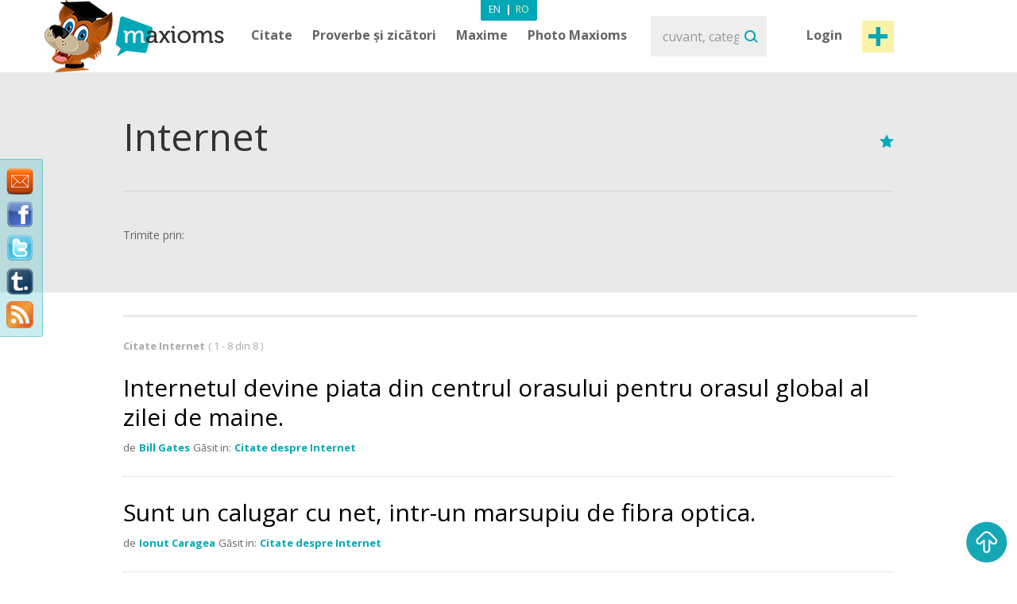

--- FILE ---
content_type: text/html; charset=utf-8
request_url: https://www.maxioms.ro/citate/internet
body_size: 7365
content:
<!DOCTYPE html>
<html xmlns="http://www.w3.org/1999/xhtml" xmlns:fb="http://ogp.me/ns/fb#">
<head>
<meta http-equiv="Content-Type" content="text/html; charset=utf-8" />
<title>Citate Internet :: Maxioms.ro</title>
<meta name="viewport" content="width=device-width, initial-scale=1, maximum-scale=1">
<meta name="HandheldFriendly" content="True">
<meta name="MobileOptimized" content="320">
<meta name="title" content="Citate Internet :: Maxioms.ro" />
<meta name="keywords" content="Citate despre Internet, Citate Internet, Internet Citate, Citate celebre Internet, Internet" />
<meta name="description" content="Website actualizat zilnic cu Citate despre Internet, Citate Internet, Internet Citate, Citate celebre Internet, Internet. Va puteti bucura de Maxiomul Zilei pe web, Facebook si Twitter." />
<meta name="subject" content="Citate Internet" />
<meta name="abstract" content="Citate Internet" />
<meta name="google-site-verification" content="7JagnSAzo_9rfsqz5e3rRziQTInXp0j10vJSYu41YTs" />
<link rel="canonical" href="https://www.maxioms.ro" />
<link rel='index' title='Maxioms.ro' href="https://www.maxioms.ro" />
<META HTTP-EQUIV="Content-Language" CONTENT="ro-RO">
<meta name="language" content="ro" />
<meta name="copyright" content="Copyright (c) www.maxioms.ro 2010-2026, Toate Drepturile Rezervate" />
<meta name="author" content="Maxioms" />
<meta name="owner" content="Maxioms" />
<meta name="robots" content="index,follow" />
<meta name="category" content="arta,literatura" />
<link rel="shortcut icon" type="image/ico" href="https://www.maxioms.ro/favicon.ico" />
<link href="https://fonts.googleapis.com/css?family=Open+Sans:400,300italic,300,400italic,600,600italic,700" rel="stylesheet" type="text/css">
<link rel="alternate" title="Maxioms.ro &raquo; Maxioms despre Internet RSS" href="https://www.maxioms.ro/burnedfeed?cat=internet" type="application/rss+xml" />
	<link rel="stylesheet" type="text/css" media="Screen" href="https://www.maxioms.ro/assets/bootstrap/css/bootstrap.css" />
	<link rel="stylesheet" type="text/css" media="Screen" href="https://www.maxioms.ro/assets/bootstrap/css/bootstrap-responsive.css" />
	<link rel="stylesheet" type="text/css" media="Screen" href="https://www.maxioms.ro/assets/css/main.css" />
	<link rel="stylesheet" type="text/css" media="Screen" href="https://www.maxioms.ro/assets/css/jquery.mmenu.css" />
	<link rel="stylesheet" type="text/css" media="Screen" href="https://www.maxioms.ro/assets/css/jquery.mmenu.effects.css" />
	 
<!--[if IE 7]>
<link rel="stylesheet" type="text/css" href="http://www.maxioms.ro/assets/css/ie7.css" />
<![endif]-->
<link rel="stylesheet" href="https://www.maxioms.ro/assets/css/validationEngine.jquery.css" type="text/css" media="screen" title="no title" charset="utf-8" />
<link rel="stylesheet" type="text/css" href="https://www.maxioms.ro/assets/js/fancybox/jquery.fancybox-1.3.1.css" media="screen" />

<script type="text/javascript" src="https://code.jquery.com/jquery-1.10.2.min.js"></script>
<script src="https://code.jquery.com/jquery-migrate-1.2.1.js"></script>
<script type="text/javascript" language="javascript">var SITE_URL = "http://www.maxioms.ro";$.isLoggedIn = 0; $.reload = 0;</script>
<script src="https://www.maxioms.ro/assets/js/preloader.js" type="text/javascript"></script>
<script src="https://www.maxioms.ro/assets/js/functions.js" type="text/javascript"></script>
<script src="https://www.maxioms.ro/assets/js/jquery.validationEngine-ro.js" type="text/javascript"></script>
<script src="https://www.maxioms.ro/assets/js/jquery.validationEngine.js" type="text/javascript"></script>
<script src="https://www.maxioms.ro/assets/js/jquery.dropkick-1.0.0.js" type="text/javascript"></script>
<script src="https://www.maxioms.ro/assets/js/jquery.ezmark.min.js" type="text/javascript"></script>
<script src="https://www.maxioms.ro/assets/js/slimScroll.js" type="text/javascript"></script>
<script src="https://www.maxioms.ro/assets/js/custom.js" type="text/javascript"></script>
<script src="https://www.maxioms.ro/assets/bootstrap/js/bootstrap.js" type="text/javascript"></script>
<script src="https://www.maxioms.ro/assets/js/jquery.carouFredSel-6.2.1.js" type="text/javascript"></script>
<script src="https://www.maxioms.ro/assets/js/jquery.touchSwipe.min.js" type="text/javascript"></script>
<script type="text/javascript" src="https://www.maxioms.ro/assets/js/fancybox/jquery.fancybox-1.3.1.pack.js"></script>
<script type="text/javascript" src="https://www.maxioms.ro/assets/js/jquery.cookie.js"></script>
<script src="https://www.maxioms.ro/assets/js/jquery.mmenu.js" type="text/javascript"></script>
<!--[if lte IE 6]>
<SCRIPT LANGUAGE="Javascript" type="text/javascript">
alert("We only support more than IE6!");
</SCRIPT>
<![endif]-->

	<script type="text/javascript">
		tmx.url = "http://www.maxioms.ro";
		tmx.ajax_url = "http://www.maxioms.ro/ajax/call.php";
		$.defaultOpen = 0;
		$.defaultExpand = 0;
		$.defaultExpandMaxioms = 0;
		var openL = "Deschide";
		var closeL = "Inchide";
	</script>
	<script src="https://www.maxioms.ro/assets/js/main.js" type="text/javascript"></script>
<script src="https://www.maxioms.ro/assets/js/jquery.jeditable.mini.js" type="text/javascript"></script>
<script type="text/javascript">

  var _gaq = _gaq || [];
  _gaq.push(['_setAccount', 'UA-9296406-9']);
  _gaq.push(['_trackPageview']);

  (function() {
    var ga = document.createElement('script'); ga.type = 'text/javascript'; ga.async = true;
    ga.src = ('https:' == document.location.protocol ? 'https://ssl' : 'http://www') + '.google-analytics.com/ga.js';
    var s = document.getElementsByTagName('script')[0]; s.parentNode.insertBefore(ga, s);
  })();

</script>
<script type="text/javascript" src="https://w.sharethis.com/button/buttons.js"></script><script type="text/javascript">
	stLight.options({
		publisher:'b9a521d5-2fe6-48d1-9416-4064d367dc19',
		headerTitle:'Share on maxioms.ro'
		});
</script>
<meta name="revisit-after" content="14 days" />
<meta property="og:title" content="Citate Internet :: Maxioms.ro" />
<meta property="og:description" content="Citate Internet - Website actualizat zilnic cu Citate, Citate Celebre, Zicatori, Proverbe, Maxime, Axiome, Maxioms. Va puteti bucura de Maxiomul Zilei pe web, Facebook si Twitter." />
<meta property="og:site_name" content="Maxioms.ro" />
<meta property="og:type" content="article"/>
<meta property="og:url" content="http://www.maxioms.ro" />
<meta property="og:image" content="http://www.maxioms.ro/assets/images/maxioms.png" />
<meta property="og:type" content="article" />
<meta property="fb:app_id" content="193179307367619"/>
</head>
<body>
<a id="facebooklike" href="#fb-page"></a>
<div style="display: none;">
  <div id="fb-page" style="height:214px; width:340px;">
    <div class="webpet"> <img src="https://www.maxioms.ro/assets/images/pet/like.png" alt="Maxioms Pet" /> </div>
        <div class="fb-page" data-href="https://www.facebook.com/Maxioms.ro/" data-small-header="false" data-adapt-container-width="true" data-hide-cover="false" data-show-facepile="true">
      <div class="fb-xfbml-parse-ignore">
        <blockquote cite="https://www.facebook.com/Maxioms.ro/"><a href="https://www.facebook.com/Maxioms.ro/">Maxioms Romania</a></blockquote>
      </div>
    </div>
      </div>
</div>
<div id="dialog" class="fav_message">
  <p></p>
</div>
<div class="wrapper">
    <div class="page_overlay">
        <div class="searchBox" style="display:block">
          <form name="search_form" id="search_form" action="https://www.maxioms.ro/search" method="get">
            <input class="search" type="text" name="q" value="" placeholder="cuvant, categorie, autor, articol" />
            <input type="submit" value="Search" id="searchsubmit" class="submit">
          </form>
          <span class="closeSh">x</span>
        </div>
    </div>
<span id="closeSearch">X</span>
<header class="desktop-header">
	<div class="inner">
      <a id="webpet" href="#buble" title="Maxime + Axiome = Maxioms">Maxime + Axiome = Maxioms</a>
      <div class="logoHolder">  <a href="https://www.maxioms.ro" rel="external" title="Citate, Citate Celebre, Zicatori, Proverbe, Maxime, Axiome, Maxioms"><img src="https://www.maxioms.ro/assets/images/logo.png" alt="Citate, Citate Celebre, Zicatori, Proverbe, Maxime, Axiome, Maxioms" /></a>
      	      </div>
      <div class="topHolder">
        <div class="mainMenu">
          <ul class="menu-list menu-ro">
            <li class="parent-list"><a href="https://www.maxioms.ro/citate/categorii/" title="Citate">Citate</a> <span class="tooltip"></span>
              <ul>
                <li><a href="https://www.maxioms.ro/citate/autori/" title="Citate pe autori">Citate pe autori</a></li>
                <li class="last"><a href="https://www.maxioms.ro/citate/categorii/" title="Citate pe categorii">Citate pe categorii</a></li>
              </ul>
            </li>
            <li class="parent-list"><a href="https://www.maxioms.ro/proverbe-si-zicatori/categorii/" title="Proverbe si zicatori">Proverbe și zicători</a>
                          </li>
                        <li class="parent-list"> <a href="https://www.maxioms.ro/maxime/categorii/" title="Maxime">Maxime</a> <span class="tooltip"></span>
              <ul>
                <li><a href="https://www.maxioms.ro/maxime/autori/" title="Maxime pe autori">Maxime pe autori</a></li>
                <li class="last"><a href="https://www.maxioms.ro/maxime/categorii/" title="Maxime pe categorii">Maxime pe categorii</a></li>
              </ul>
            </li>
                        <li><a href="https://www.maxioms.ro/photo-maxioms/" title="Photo Maxioms">Photo Maxioms</a></li>
          </ul>
          <div class="clear"></div>
        </div>
        <div class="searchBox">
          <form name="search_form" id="search_form" action="https://www.maxioms.ro/search" method="get">
            <input class="search" type="text" name="q" value="" placeholder="cuvant, categorie, autor, articol" />
            <input type="submit" value="Search" id="searchsubmit" class="submit">
          </form>
        </div>
        <div class="hreaderRightBox"> <a href="javascript:void(0);" class="sign-in logIn" title="Intră în cont">Login</a> <a rel="external" href="https://www.maxioms.ro/submit-maxiom" class="btn_1 submit-quote" title="Propune Maxiom">Post maxiom</a>
          <div class="clear"></div>
          <div id="account-box"> <span class="tooltip">&nbsp;</span>
            <ul>
              <li><a href="https://www.maxioms.ro/my-account" title="Contul meu">Contul meu</a></li>
              <li><a href="https://www.maxioms.ro/favorites" title="Favorite">Favorite</a></li>
              <li><a href="https://www.maxioms.ro/logout" title="Iesi din cont">Iesi din cont</a></li>
            </ul>
          </div>
          <div id="sign-in-over"> <span class="tooltip">&nbsp;</span>
            <form name="sign-in-form" id="top_login_form" action="" method="post">
              <input type="hidden" name="action" value="login" />
              <input type="hidden" name="redirectURL" value="" />
              <input type="hidden" name="href" value="" />
              <input type="hidden" name="loginHashToken" id="loginHashToken_top" value="7q9tm4eh5gxgp" />
              <input type="hidden" name="password" id="password_top" value="" />
              <div class="div_input_sign">
                <input type="text" name="username" id="username_top" title="email" value="" placeholder="Adresa de Email" size="25" class="validate[required] text-input" tabindex="1" />
              </div>
              <div class="div_input_sign">
                <input name="passwd" type="password" id="passwd_top" placeholder="Parola" title="Te rugam sa introduci noua parola."    class="validate[required,length[4,20]]" tabindex="2" />
              </div>
              <input type="submit" class="submit-sign-in" value="Intră" tabindex="3" />
              <a href="https://www.maxioms.ro/register" class="signup" onclick="$('#sign-in-over').hide();" title="Înregistrare">Înregistrare</a>
            </form>
            <p class="pass"><a href="https://www.maxioms.ro/forgot-password" rel="nofollow" title="Ai uitat parola?">Ai uitat parola?</a><br />
            </p>
          </div>
        </div>
        <div class="clear"></div>
        <div class="languages-menu">
                    <ul>
            <li><a href="http://www.maxioms.com/" class="en" title="Engleză">En</a></li>
            <li> | </li>
            <li><a href="https://www.maxioms.ro/" class="active ro" title="Română">Ro</a></li>
          </ul>
                  </div>
      </div>
      <div class="clear"></div>
  </div>
</header>
<div class="mobile-header">
  <div class="TopBar">
    <a href="#menu" class="menuBtn"><img src="https://www.maxioms.ro/assets/images/m.menu.png"></a>
    <div class="mLogo"><a href="https://www.maxioms.ro" rel="external" title="Citate, Citate Celebre, Zicatori, Proverbe, Maxime, Axiome, Maxioms">Maxioms</a></div>
    <div class="postM"><span class="showSearch"></span><a rel="external" href="https://www.maxioms.ro/submit-maxiom" title="Propune Maxiom"><img src="https://www.maxioms.ro/assets/images/m.post.png"></a></div>
    <div class="clear"></div>
  </div>
  <nav id="menu" class="navbar">
    
      <ul class="navigation menu-ro">
      		<li class="first"><span style="line-height: 28px">Menu <em><a href="http://www.maxioms.com/" class=" en" title="Engleză">En</a>|<a href="https://www.maxioms.ro/" class="active ro" title="Română">Ro</a></em></span></li>
            <li class="parent-list"><a href="https://www.maxioms.ro/citate/categorii/" title="Citate">Citate</a> <span class="tooltip"></span>
              <ul>
                <li><a href="https://www.maxioms.ro/citate/autori/" title="Citate pe autori">Citate pe autori</a></li>
                <li class="last"><a href="https://www.maxioms.ro/citate/categorii/" title="Citate pe categorii">Citate pe categorii</a></li>
              </ul>
            </li>
            <li class="parent-list"><a href="https://www.maxioms.ro/proverbe-si-zicatori/categorii/" title="Proverbe si zicatori">Proverbe și zicători</a>
                          </li>
                        <li class="parent-list"> <a href="https://www.maxioms.ro/maxime/categorii/" title="Maxime">Maxime</a> <span class="tooltip"></span>
              <ul>
                <li><a href="https://www.maxioms.ro/maxime/autori/" title="Maxime pe autori">Maxime pe autori</a></li>
                <li class="last"><a href="https://www.maxioms.ro/maxime/categorii/" title="Maxime pe categorii">Maxime pe categorii</a></li>
              </ul>
            </li>
                        <li><a href="https://www.maxioms.ro/photo-maxioms/" title="Photo Maxioms">Photo Maxioms</a></li>
            <li><a href="https://www.maxioms.ro/articole/" title="Articole">Articole</a></li>
            <li class="last"><a href="https://www.maxioms.ro/contact" title="Contact">Contact</a></li>
            <li class="lastItemB"><a href="https://www.maxioms.ro/submit-maxiom" title="Propune Maxiom">Post maxiom</a></li>
            <li class="lastItem"><a href="https://www.maxioms.ro/login" title="Intră">Intră în cont</a></li>
          </ul>  
  </nav>
</div>
	<section class="topSection categorySection graySlide">
		<div class="content">
			<div class="mainPageBox">
				<div class="quote-options page-quote-options"> <a href="#" rel="nofollow" class="fav"></a>
					<div class="clear"></div>
				</div>
				<h1>Internet</h1>
				<div class="clear"></div>
			</div>
			<div class="socialBox"> <span class="shareText">Trimite prin:</span>
      <ul>
        <li><span class="st_twitter" st_url="http://www.maxioms.ro/maxiom//" st_title="@max1oms - "></span></li>
        <li><span class="st_facebook" st_url="http://www.maxioms.ro/maxiom//" st_title=""></span></li>
        <li><span class="st_linkedin" st_url="http://www.maxioms.ro/maxiom//"></span></li>
        <li><span class="st_pinterest" st_url="http://www.maxioms.ro/maxiom//" st_title=""></span></li>
        <li><span class="st_email"  st_url="http://www.maxioms.ro/maxiom//" st_title=""></span></li>
      </ul>
      <div class="clear"></div>
    </div>
		</div>
		<div class="clear"></div>
	</section>
	<section class="quotesSide categQuote">
		<div class="content">
			<p class="photo_list"><span class="blokText"> Citate Internet </span><span class="blokText noBold">(
				1				- 8 din				8				) </span></p>
			<div class="clear"></div>
						<a name="page1"></a>
			
<div class="quoteBox">
	<div class="byQuote top ">
		<div class="quote-options page-quote-options">
			<a href="https://www.maxioms.ro/maxiom/7342/internetul-devine-piata-din-centrul-orasului-pentru-orasul-global-al" title="Link permanent catre acest Maxiom" class="ed"></a>
			<a href="#" rel="nofollow" class="fav ac" title="Adaugă la Favorite" data-action="atf" data-id="7342"></a>
						<a href="#" title="Șterge" class="del report rep " rel="nofollow" data-id="7342"></a>
			&nbsp;&nbsp;( <a href="https://www.maxioms.ro/maxiom/7342/internetul-devine-piata-din-centrul-orasului-pentru-orasul-global-al#comments" class="comments" rel="external" title="comentarii"><fb:comments-count href="http://www.maxioms.ro/maxiom/7342/internetul-devine-piata-din-centrul-orasului-pentru-orasul-global-al"></fb:comments-count> comentarii</a> )
			<div class="clear"></div>
		</div>
		<div class="ratings hiddenDetails">
			<a href="#" rel="nofollow" title="MAX it UP" class="rate up ac" data-type="up" data-action="rate" data-id="7342">
				<span class="rate-up">&nbsp;</span>
			</a>
			<span class="rate-up-count"> 61 </span>
			<span class="splitter">&nbsp;/&nbsp;</span>
			<span class="rate-down-count"> 85 </span>
			<a href="#" rel="nofollow" title="MAX it DOWN" class="rate dwn ac" data-type="down" data-action="rate" data-id="7342">
				<span class="rate-down">&nbsp;</span>
			</a>
			<div class="clear"></div>
		</div>
		<div class="clear"></div>
	</div>
			<p class="short"> Internetul devine piata din centrul orasului pentru orasul global al zilei de maine.  </p>
	<p class="long"> Internetul devine piata din centrul orasului pentru orasul global al zilei de maine. </p>
		<div class="byQuote ">
		<span class="blokText">de</span>
		<a href="https://www.maxioms.ro/autor/bill-gates" class="btnEffect" title="Biografie Bill Gates"> Bill Gates </a>
		<span class="blokText">Găsit in:</span> <a href="https://www.maxioms.ro/citate/internet/" class="btnEffect" title="Citate despre Internet">Citate despre Internet</a><span class="blokText noDisplay">,</span>		
		<div class="clear"></div>
		<div class="socialBox hiddenDetails"> <span class="shareText">Trimite prin:</span>
		  <ul>
			<li><span class="st_twitter" st_url="http://www.maxioms.ro/maxiom/7342/internetul-devine-piata-din-centrul-orasului-pentru-orasul-global-al" st_title="@max1oms - Internetul devine piata din centrul orasului pentru orasul global al zilei de maine."></span></li>
			<li><span class="st_facebook" st_url="http://www.maxioms.ro/maxiom/7342/internetul-devine-piata-din-centrul-orasului-pentru-orasul-global-al" st_title="Internetul devine piata din centrul orasului pentru orasul global al zilei de maine."></span></li>
			<li><span class="st_linkedin" st_url="http://www.maxioms.ro/maxiom/7342/internetul-devine-piata-din-centrul-orasului-pentru-orasul-global-al"></span></li>
			<li><span class="st_pinterest" st_url="http://www.maxioms.ro/maxiom/7342/internetul-devine-piata-din-centrul-orasului-pentru-orasul-global-al" st_title="Internetul devine piata din centrul orasului pentru orasul global al zilei de maine."></span></li>
			<li><span class="st_email"  st_url="http://www.maxioms.ro/maxiom/7342/internetul-devine-piata-din-centrul-orasului-pentru-orasul-global-al" st_title="Internetul devine piata din centrul orasului pentru orasul global al zilei de maine."></span></li>
		  </ul>
		</div>
        <div class="hiddenDetails like-box" style="float:right">
		<iframe src="https://www.facebook.com/plugins/like.php?href=http://www.maxioms.ro/maxiom/7342/internetul-devine-piata-din-centrul-orasului-pentru-orasul-global-al&amp;layout=button_count&amp;show_faces=false&amp;width=100&amp;action=like&amp;font=trebuchet+ms&amp;colorscheme=dark&amp;height=21" scrolling="no" frameborder="0" style="border:none; overflow:hidden; width:105px; height:21px;"></iframe>
		</div>
		<div class="clear"></div>
	</div>
</div>

<div class="quoteBox">
	<div class="byQuote top ">
		<div class="quote-options page-quote-options">
			<a href="https://www.maxioms.ro/maxiom/7343/sunt-un-calugar-cu-net-intr-un-marsupiu-de-fibra-optica" title="Link permanent catre acest Maxiom" class="ed"></a>
			<a href="#" rel="nofollow" class="fav ac" title="Adaugă la Favorite" data-action="atf" data-id="7343"></a>
						<a href="#" title="Șterge" class="del report rep " rel="nofollow" data-id="7343"></a>
			&nbsp;&nbsp;( <a href="https://www.maxioms.ro/maxiom/7343/sunt-un-calugar-cu-net-intr-un-marsupiu-de-fibra-optica#comments" class="comments" rel="external" title="comentarii"><fb:comments-count href="http://www.maxioms.ro/maxiom/7343/sunt-un-calugar-cu-net-intr-un-marsupiu-de-fibra-optica"></fb:comments-count> comentarii</a> )
			<div class="clear"></div>
		</div>
		<div class="ratings hiddenDetails">
			<a href="#" rel="nofollow" title="MAX it UP" class="rate up ac" data-type="up" data-action="rate" data-id="7343">
				<span class="rate-up">&nbsp;</span>
			</a>
			<span class="rate-up-count"> 59 </span>
			<span class="splitter">&nbsp;/&nbsp;</span>
			<span class="rate-down-count"> 83 </span>
			<a href="#" rel="nofollow" title="MAX it DOWN" class="rate dwn ac" data-type="down" data-action="rate" data-id="7343">
				<span class="rate-down">&nbsp;</span>
			</a>
			<div class="clear"></div>
		</div>
		<div class="clear"></div>
	</div>
			<p class="short"> Sunt un calugar cu net, intr-un marsupiu de fibra optica.  </p>
	<p class="long"> Sunt un calugar cu net, intr-un marsupiu de fibra optica. </p>
		<div class="byQuote ">
		<span class="blokText">de</span>
		<a href="https://www.maxioms.ro/autor/ionut-caragea" class="btnEffect" title="Biografie Ionut Caragea"> Ionut Caragea </a>
		<span class="blokText">Găsit in:</span> <a href="https://www.maxioms.ro/citate/internet/" class="btnEffect" title="Citate despre Internet">Citate despre Internet</a><span class="blokText noDisplay">,</span>		
		<div class="clear"></div>
		<div class="socialBox hiddenDetails"> <span class="shareText">Trimite prin:</span>
		  <ul>
			<li><span class="st_twitter" st_url="http://www.maxioms.ro/maxiom/7343/sunt-un-calugar-cu-net-intr-un-marsupiu-de-fibra-optica" st_title="@max1oms - Sunt un calugar cu net, intr-un marsupiu de fibra optica."></span></li>
			<li><span class="st_facebook" st_url="http://www.maxioms.ro/maxiom/7343/sunt-un-calugar-cu-net-intr-un-marsupiu-de-fibra-optica" st_title="Sunt un calugar cu net, intr-un marsupiu de fibra optica."></span></li>
			<li><span class="st_linkedin" st_url="http://www.maxioms.ro/maxiom/7343/sunt-un-calugar-cu-net-intr-un-marsupiu-de-fibra-optica"></span></li>
			<li><span class="st_pinterest" st_url="http://www.maxioms.ro/maxiom/7343/sunt-un-calugar-cu-net-intr-un-marsupiu-de-fibra-optica" st_title="Sunt un calugar cu net, intr-un marsupiu de fibra optica."></span></li>
			<li><span class="st_email"  st_url="http://www.maxioms.ro/maxiom/7343/sunt-un-calugar-cu-net-intr-un-marsupiu-de-fibra-optica" st_title="Sunt un calugar cu net, intr-un marsupiu de fibra optica."></span></li>
		  </ul>
		</div>
        <div class="hiddenDetails like-box" style="float:right">
		<iframe src="https://www.facebook.com/plugins/like.php?href=http://www.maxioms.ro/maxiom/7343/sunt-un-calugar-cu-net-intr-un-marsupiu-de-fibra-optica&amp;layout=button_count&amp;show_faces=false&amp;width=100&amp;action=like&amp;font=trebuchet+ms&amp;colorscheme=dark&amp;height=21" scrolling="no" frameborder="0" style="border:none; overflow:hidden; width:105px; height:21px;"></iframe>
		</div>
		<div class="clear"></div>
	</div>
</div>

<div class="quoteBox">
	<div class="byQuote top ">
		<div class="quote-options page-quote-options">
			<a href="https://www.maxioms.ro/maxiom/7344/doamne-am-primit-mesaj-de-la-tine-in-timp-ce-ma-spovedeam-pe-hartie" title="Link permanent catre acest Maxiom" class="ed"></a>
			<a href="#" rel="nofollow" class="fav ac" title="Adaugă la Favorite" data-action="atf" data-id="7344"></a>
						<a href="#" title="Șterge" class="del report rep " rel="nofollow" data-id="7344"></a>
			&nbsp;&nbsp;( <a href="https://www.maxioms.ro/maxiom/7344/doamne-am-primit-mesaj-de-la-tine-in-timp-ce-ma-spovedeam-pe-hartie#comments" class="comments" rel="external" title="comentarii"><fb:comments-count href="http://www.maxioms.ro/maxiom/7344/doamne-am-primit-mesaj-de-la-tine-in-timp-ce-ma-spovedeam-pe-hartie"></fb:comments-count> comentarii</a> )
			<div class="clear"></div>
		</div>
		<div class="ratings hiddenDetails">
			<a href="#" rel="nofollow" title="MAX it UP" class="rate up ac" data-type="up" data-action="rate" data-id="7344">
				<span class="rate-up">&nbsp;</span>
			</a>
			<span class="rate-up-count"> 63 </span>
			<span class="splitter">&nbsp;/&nbsp;</span>
			<span class="rate-down-count"> 83 </span>
			<a href="#" rel="nofollow" title="MAX it DOWN" class="rate dwn ac" data-type="down" data-action="rate" data-id="7344">
				<span class="rate-down">&nbsp;</span>
			</a>
			<div class="clear"></div>
		</div>
		<div class="clear"></div>
	</div>
			<p class="short"> Doamne, am primit mesaj de la tine in timp ce ma spovedeam pe hartie. S-a infiripat un link intre cer <span class="moreText">citește mai mult</span> </p>
	<p class="long"> Doamne, am primit mesaj de la tine in timp ce ma spovedeam pe hartie. S-a infiripat un link intre cer si pamant prin care ma hraneam, prin care te downloadam poezie. </p>
		<div class="byQuote ">
		<span class="blokText">de</span>
		<a href="https://www.maxioms.ro/autor/ionut-caragea" class="btnEffect" title="Biografie Ionut Caragea"> Ionut Caragea </a>
		<span class="blokText">Găsit in:</span> <a href="https://www.maxioms.ro/citate/internet/" class="btnEffect" title="Citate despre Internet">Citate despre Internet</a><span class="blokText noDisplay">,</span>		
		<div class="clear"></div>
		<div class="socialBox hiddenDetails"> <span class="shareText">Trimite prin:</span>
		  <ul>
			<li><span class="st_twitter" st_url="http://www.maxioms.ro/maxiom/7344/doamne-am-primit-mesaj-de-la-tine-in-timp-ce-ma-spovedeam-pe-hartie" st_title="@max1oms - Doamne, am primit mesaj de la tine in timp ce ma spovedeam pe hartie. S-a infiripat un link intre cer si pamant prin care ma hraneam, prin care te downloadam poezie."></span></li>
			<li><span class="st_facebook" st_url="http://www.maxioms.ro/maxiom/7344/doamne-am-primit-mesaj-de-la-tine-in-timp-ce-ma-spovedeam-pe-hartie" st_title="Doamne, am primit mesaj de la tine in timp ce ma spovedeam pe hartie. S-a infiripat un link intre cer si pamant prin care ma hraneam, prin care te downloadam poezie."></span></li>
			<li><span class="st_linkedin" st_url="http://www.maxioms.ro/maxiom/7344/doamne-am-primit-mesaj-de-la-tine-in-timp-ce-ma-spovedeam-pe-hartie"></span></li>
			<li><span class="st_pinterest" st_url="http://www.maxioms.ro/maxiom/7344/doamne-am-primit-mesaj-de-la-tine-in-timp-ce-ma-spovedeam-pe-hartie" st_title="Doamne, am primit mesaj de la tine in timp ce ma spovedeam pe hartie. S-a infiripat un link intre cer si pamant prin care ma hraneam, prin care te downloadam poezie."></span></li>
			<li><span class="st_email"  st_url="http://www.maxioms.ro/maxiom/7344/doamne-am-primit-mesaj-de-la-tine-in-timp-ce-ma-spovedeam-pe-hartie" st_title="Doamne, am primit mesaj de la tine in timp ce ma spovedeam pe hartie. S-a infiripat un link intre cer si pamant prin care ma hraneam, prin care te downloadam poezie."></span></li>
		  </ul>
		</div>
        <div class="hiddenDetails like-box" style="float:right">
		<iframe src="https://www.facebook.com/plugins/like.php?href=http://www.maxioms.ro/maxiom/7344/doamne-am-primit-mesaj-de-la-tine-in-timp-ce-ma-spovedeam-pe-hartie&amp;layout=button_count&amp;show_faces=false&amp;width=100&amp;action=like&amp;font=trebuchet+ms&amp;colorscheme=dark&amp;height=21" scrolling="no" frameborder="0" style="border:none; overflow:hidden; width:105px; height:21px;"></iframe>
		</div>
		<div class="clear"></div>
	</div>
</div>

<div class="quoteBox">
	<div class="byQuote top ">
		<div class="quote-options page-quote-options">
			<a href="https://www.maxioms.ro/maxiom/7345/m-am-nascut-pe-google-si-am-invatat-sa-merg-cu-privirea-prin-casele" title="Link permanent catre acest Maxiom" class="ed"></a>
			<a href="#" rel="nofollow" class="fav ac" title="Adaugă la Favorite" data-action="atf" data-id="7345"></a>
						<a href="#" title="Șterge" class="del report rep " rel="nofollow" data-id="7345"></a>
			&nbsp;&nbsp;( <a href="https://www.maxioms.ro/maxiom/7345/m-am-nascut-pe-google-si-am-invatat-sa-merg-cu-privirea-prin-casele#comments" class="comments" rel="external" title="comentarii"><fb:comments-count href="http://www.maxioms.ro/maxiom/7345/m-am-nascut-pe-google-si-am-invatat-sa-merg-cu-privirea-prin-casele"></fb:comments-count> comentarii</a> )
			<div class="clear"></div>
		</div>
		<div class="ratings hiddenDetails">
			<a href="#" rel="nofollow" title="MAX it UP" class="rate up ac" data-type="up" data-action="rate" data-id="7345">
				<span class="rate-up">&nbsp;</span>
			</a>
			<span class="rate-up-count"> 59 </span>
			<span class="splitter">&nbsp;/&nbsp;</span>
			<span class="rate-down-count"> 80 </span>
			<a href="#" rel="nofollow" title="MAX it DOWN" class="rate dwn ac" data-type="down" data-action="rate" data-id="7345">
				<span class="rate-down">&nbsp;</span>
			</a>
			<div class="clear"></div>
		</div>
		<div class="clear"></div>
	</div>
			<p class="short"> M-am nascut pe Google si am invatat sa merg cu privirea prin casele oamenilor.  </p>
	<p class="long"> M-am nascut pe Google si am invatat sa merg cu privirea prin casele oamenilor. </p>
		<div class="byQuote ">
		<span class="blokText">de</span>
		<a href="https://www.maxioms.ro/autor/ionut-caragea" class="btnEffect" title="Biografie Ionut Caragea"> Ionut Caragea </a>
		<span class="blokText">Găsit in:</span> <a href="https://www.maxioms.ro/citate/internet/" class="btnEffect" title="Citate despre Internet">Citate despre Internet</a><span class="blokText noDisplay">,</span>		
		<div class="clear"></div>
		<div class="socialBox hiddenDetails"> <span class="shareText">Trimite prin:</span>
		  <ul>
			<li><span class="st_twitter" st_url="http://www.maxioms.ro/maxiom/7345/m-am-nascut-pe-google-si-am-invatat-sa-merg-cu-privirea-prin-casele" st_title="@max1oms - M-am nascut pe Google si am invatat sa merg cu privirea prin casele oamenilor."></span></li>
			<li><span class="st_facebook" st_url="http://www.maxioms.ro/maxiom/7345/m-am-nascut-pe-google-si-am-invatat-sa-merg-cu-privirea-prin-casele" st_title="M-am nascut pe Google si am invatat sa merg cu privirea prin casele oamenilor."></span></li>
			<li><span class="st_linkedin" st_url="http://www.maxioms.ro/maxiom/7345/m-am-nascut-pe-google-si-am-invatat-sa-merg-cu-privirea-prin-casele"></span></li>
			<li><span class="st_pinterest" st_url="http://www.maxioms.ro/maxiom/7345/m-am-nascut-pe-google-si-am-invatat-sa-merg-cu-privirea-prin-casele" st_title="M-am nascut pe Google si am invatat sa merg cu privirea prin casele oamenilor."></span></li>
			<li><span class="st_email"  st_url="http://www.maxioms.ro/maxiom/7345/m-am-nascut-pe-google-si-am-invatat-sa-merg-cu-privirea-prin-casele" st_title="M-am nascut pe Google si am invatat sa merg cu privirea prin casele oamenilor."></span></li>
		  </ul>
		</div>
        <div class="hiddenDetails like-box" style="float:right">
		<iframe src="https://www.facebook.com/plugins/like.php?href=http://www.maxioms.ro/maxiom/7345/m-am-nascut-pe-google-si-am-invatat-sa-merg-cu-privirea-prin-casele&amp;layout=button_count&amp;show_faces=false&amp;width=100&amp;action=like&amp;font=trebuchet+ms&amp;colorscheme=dark&amp;height=21" scrolling="no" frameborder="0" style="border:none; overflow:hidden; width:105px; height:21px;"></iframe>
		</div>
		<div class="clear"></div>
	</div>
</div>

<div class="quoteBox">
	<div class="byQuote top ">
		<div class="quote-options page-quote-options">
			<a href="https://www.maxioms.ro/maxiom/7346/m-am-nascut-pe-google-am-deschis-ochii-si-am-privit-printr-o" title="Link permanent catre acest Maxiom" class="ed"></a>
			<a href="#" rel="nofollow" class="fav ac" title="Adaugă la Favorite" data-action="atf" data-id="7346"></a>
						<a href="#" title="Șterge" class="del report rep " rel="nofollow" data-id="7346"></a>
			&nbsp;&nbsp;( <a href="https://www.maxioms.ro/maxiom/7346/m-am-nascut-pe-google-am-deschis-ochii-si-am-privit-printr-o#comments" class="comments" rel="external" title="comentarii"><fb:comments-count href="http://www.maxioms.ro/maxiom/7346/m-am-nascut-pe-google-am-deschis-ochii-si-am-privit-printr-o"></fb:comments-count> comentarii</a> )
			<div class="clear"></div>
		</div>
		<div class="ratings hiddenDetails">
			<a href="#" rel="nofollow" title="MAX it UP" class="rate up ac" data-type="up" data-action="rate" data-id="7346">
				<span class="rate-up">&nbsp;</span>
			</a>
			<span class="rate-up-count"> 54 </span>
			<span class="splitter">&nbsp;/&nbsp;</span>
			<span class="rate-down-count"> 78 </span>
			<a href="#" rel="nofollow" title="MAX it DOWN" class="rate dwn ac" data-type="down" data-action="rate" data-id="7346">
				<span class="rate-down">&nbsp;</span>
			</a>
			<div class="clear"></div>
		</div>
		<div class="clear"></div>
	</div>
			<p class="short"> M-am nascut pe Google. Am deschis ochii si am privit printr-o fereastra catre cealalta lume careia probabil trebuia sa-i spun <span class="moreText">citește mai mult</span> </p>
	<p class="long"> M-am nascut pe Google. Am deschis ochii si am privit printr-o fereastra catre cealalta lume careia probabil trebuia sa-i spun Mama. </p>
		<div class="byQuote ">
		<span class="blokText">de</span>
		<a href="https://www.maxioms.ro/autor/ionut-caragea" class="btnEffect" title="Biografie Ionut Caragea"> Ionut Caragea </a>
		<span class="blokText">Găsit in:</span> <a href="https://www.maxioms.ro/citate/internet/" class="btnEffect" title="Citate despre Internet">Citate despre Internet</a><span class="blokText noDisplay">,</span>		
		<div class="clear"></div>
		<div class="socialBox hiddenDetails"> <span class="shareText">Trimite prin:</span>
		  <ul>
			<li><span class="st_twitter" st_url="http://www.maxioms.ro/maxiom/7346/m-am-nascut-pe-google-am-deschis-ochii-si-am-privit-printr-o" st_title="@max1oms - M-am nascut pe Google. Am deschis ochii si am privit printr-o fereastra catre cealalta lume careia probabil trebuia sa-i spun Mama."></span></li>
			<li><span class="st_facebook" st_url="http://www.maxioms.ro/maxiom/7346/m-am-nascut-pe-google-am-deschis-ochii-si-am-privit-printr-o" st_title="M-am nascut pe Google. Am deschis ochii si am privit printr-o fereastra catre cealalta lume careia probabil trebuia sa-i spun Mama."></span></li>
			<li><span class="st_linkedin" st_url="http://www.maxioms.ro/maxiom/7346/m-am-nascut-pe-google-am-deschis-ochii-si-am-privit-printr-o"></span></li>
			<li><span class="st_pinterest" st_url="http://www.maxioms.ro/maxiom/7346/m-am-nascut-pe-google-am-deschis-ochii-si-am-privit-printr-o" st_title="M-am nascut pe Google. Am deschis ochii si am privit printr-o fereastra catre cealalta lume careia probabil trebuia sa-i spun Mama."></span></li>
			<li><span class="st_email"  st_url="http://www.maxioms.ro/maxiom/7346/m-am-nascut-pe-google-am-deschis-ochii-si-am-privit-printr-o" st_title="M-am nascut pe Google. Am deschis ochii si am privit printr-o fereastra catre cealalta lume careia probabil trebuia sa-i spun Mama."></span></li>
		  </ul>
		</div>
        <div class="hiddenDetails like-box" style="float:right">
		<iframe src="https://www.facebook.com/plugins/like.php?href=http://www.maxioms.ro/maxiom/7346/m-am-nascut-pe-google-am-deschis-ochii-si-am-privit-printr-o&amp;layout=button_count&amp;show_faces=false&amp;width=100&amp;action=like&amp;font=trebuchet+ms&amp;colorscheme=dark&amp;height=21" scrolling="no" frameborder="0" style="border:none; overflow:hidden; width:105px; height:21px;"></iframe>
		</div>
		<div class="clear"></div>
	</div>
</div>

<div class="quoteBox">
	<div class="byQuote top ">
		<div class="quote-options page-quote-options">
			<a href="https://www.maxioms.ro/maxiom/7347/si-daca-pica-serverul-mai-sunt-poet" title="Link permanent catre acest Maxiom" class="ed"></a>
			<a href="#" rel="nofollow" class="fav ac" title="Adaugă la Favorite" data-action="atf" data-id="7347"></a>
						<a href="#" title="Șterge" class="del report rep " rel="nofollow" data-id="7347"></a>
			&nbsp;&nbsp;( <a href="https://www.maxioms.ro/maxiom/7347/si-daca-pica-serverul-mai-sunt-poet#comments" class="comments" rel="external" title="comentarii"><fb:comments-count href="http://www.maxioms.ro/maxiom/7347/si-daca-pica-serverul-mai-sunt-poet"></fb:comments-count> comentarii</a> )
			<div class="clear"></div>
		</div>
		<div class="ratings hiddenDetails">
			<a href="#" rel="nofollow" title="MAX it UP" class="rate up ac" data-type="up" data-action="rate" data-id="7347">
				<span class="rate-up">&nbsp;</span>
			</a>
			<span class="rate-up-count"> 70 </span>
			<span class="splitter">&nbsp;/&nbsp;</span>
			<span class="rate-down-count"> 94 </span>
			<a href="#" rel="nofollow" title="MAX it DOWN" class="rate dwn ac" data-type="down" data-action="rate" data-id="7347">
				<span class="rate-down">&nbsp;</span>
			</a>
			<div class="clear"></div>
		</div>
		<div class="clear"></div>
	</div>
			<p class="short"> Si daca pica serverul mai sunt poet?  </p>
	<p class="long"> Si daca pica serverul mai sunt poet? </p>
		<div class="byQuote ">
		<span class="blokText">de</span>
		<a href="https://www.maxioms.ro/autor/ionut-caragea" class="btnEffect" title="Biografie Ionut Caragea"> Ionut Caragea </a>
		<span class="blokText">Găsit in:</span> <a href="https://www.maxioms.ro/citate/internet/" class="btnEffect" title="Citate despre Internet">Citate despre Internet</a><span class="blokText noDisplay">,</span>		
		<div class="clear"></div>
		<div class="socialBox hiddenDetails"> <span class="shareText">Trimite prin:</span>
		  <ul>
			<li><span class="st_twitter" st_url="http://www.maxioms.ro/maxiom/7347/si-daca-pica-serverul-mai-sunt-poet" st_title="@max1oms - Si daca pica serverul mai sunt poet?"></span></li>
			<li><span class="st_facebook" st_url="http://www.maxioms.ro/maxiom/7347/si-daca-pica-serverul-mai-sunt-poet" st_title="Si daca pica serverul mai sunt poet?"></span></li>
			<li><span class="st_linkedin" st_url="http://www.maxioms.ro/maxiom/7347/si-daca-pica-serverul-mai-sunt-poet"></span></li>
			<li><span class="st_pinterest" st_url="http://www.maxioms.ro/maxiom/7347/si-daca-pica-serverul-mai-sunt-poet" st_title="Si daca pica serverul mai sunt poet?"></span></li>
			<li><span class="st_email"  st_url="http://www.maxioms.ro/maxiom/7347/si-daca-pica-serverul-mai-sunt-poet" st_title="Si daca pica serverul mai sunt poet?"></span></li>
		  </ul>
		</div>
        <div class="hiddenDetails like-box" style="float:right">
		<iframe src="https://www.facebook.com/plugins/like.php?href=http://www.maxioms.ro/maxiom/7347/si-daca-pica-serverul-mai-sunt-poet&amp;layout=button_count&amp;show_faces=false&amp;width=100&amp;action=like&amp;font=trebuchet+ms&amp;colorscheme=dark&amp;height=21" scrolling="no" frameborder="0" style="border:none; overflow:hidden; width:105px; height:21px;"></iframe>
		</div>
		<div class="clear"></div>
	</div>
</div>

<div class="quoteBox">
	<div class="byQuote top ">
		<div class="quote-options page-quote-options">
			<a href="https://www.maxioms.ro/maxiom/7348/internetul-este-ca-un-oras--este-acolo-un-mosneag-foarte-istet-i-se" title="Link permanent catre acest Maxiom" class="ed"></a>
			<a href="#" rel="nofollow" class="fav ac" title="Adaugă la Favorite" data-action="atf" data-id="7348"></a>
						<a href="#" title="Șterge" class="del report rep " rel="nofollow" data-id="7348"></a>
			&nbsp;&nbsp;( <a href="https://www.maxioms.ro/maxiom/7348/internetul-este-ca-un-oras--este-acolo-un-mosneag-foarte-istet-i-se#comments" class="comments" rel="external" title="comentarii"><fb:comments-count href="http://www.maxioms.ro/maxiom/7348/internetul-este-ca-un-oras--este-acolo-un-mosneag-foarte-istet-i-se"></fb:comments-count> comentarii</a> )
			<div class="clear"></div>
		</div>
		<div class="ratings hiddenDetails">
			<a href="#" rel="nofollow" title="MAX it UP" class="rate up ac" data-type="up" data-action="rate" data-id="7348">
				<span class="rate-up">&nbsp;</span>
			</a>
			<span class="rate-up-count"> 58 </span>
			<span class="splitter">&nbsp;/&nbsp;</span>
			<span class="rate-down-count"> 81 </span>
			<a href="#" rel="nofollow" title="MAX it DOWN" class="rate dwn ac" data-type="down" data-action="rate" data-id="7348">
				<span class="rate-down">&nbsp;</span>
			</a>
			<div class="clear"></div>
		</div>
		<div class="clear"></div>
	</div>
			<p class="short"> Internetul este ca un oras...este acolo un mosneag foarte istet.I se spune Google...E un spirit.  </p>
	<p class="long"> Internetul este ca un oras...este acolo un mosneag foarte istet.I se spune Google...E un spirit. </p>
		<div class="byQuote ">
		<span class="blokText">de</span>
		<a href="https://www.maxioms.ro/autor/george-pruteanu" class="btnEffect" title="Biografie George Pruteanu"> George Pruteanu </a>
		<span class="blokText">Găsit in:</span> <a href="https://www.maxioms.ro/citate/internet/" class="btnEffect" title="Citate despre Internet">Citate despre Internet</a><span class="blokText noDisplay">,</span>		
		<div class="clear"></div>
		<div class="socialBox hiddenDetails"> <span class="shareText">Trimite prin:</span>
		  <ul>
			<li><span class="st_twitter" st_url="http://www.maxioms.ro/maxiom/7348/internetul-este-ca-un-oras--este-acolo-un-mosneag-foarte-istet-i-se" st_title="@max1oms - Internetul este ca un oras...este acolo un mosneag foarte istet.I se spune Google...E un spirit."></span></li>
			<li><span class="st_facebook" st_url="http://www.maxioms.ro/maxiom/7348/internetul-este-ca-un-oras--este-acolo-un-mosneag-foarte-istet-i-se" st_title="Internetul este ca un oras...este acolo un mosneag foarte istet.I se spune Google...E un spirit."></span></li>
			<li><span class="st_linkedin" st_url="http://www.maxioms.ro/maxiom/7348/internetul-este-ca-un-oras--este-acolo-un-mosneag-foarte-istet-i-se"></span></li>
			<li><span class="st_pinterest" st_url="http://www.maxioms.ro/maxiom/7348/internetul-este-ca-un-oras--este-acolo-un-mosneag-foarte-istet-i-se" st_title="Internetul este ca un oras...este acolo un mosneag foarte istet.I se spune Google...E un spirit."></span></li>
			<li><span class="st_email"  st_url="http://www.maxioms.ro/maxiom/7348/internetul-este-ca-un-oras--este-acolo-un-mosneag-foarte-istet-i-se" st_title="Internetul este ca un oras...este acolo un mosneag foarte istet.I se spune Google...E un spirit."></span></li>
		  </ul>
		</div>
        <div class="hiddenDetails like-box" style="float:right">
		<iframe src="https://www.facebook.com/plugins/like.php?href=http://www.maxioms.ro/maxiom/7348/internetul-este-ca-un-oras--este-acolo-un-mosneag-foarte-istet-i-se&amp;layout=button_count&amp;show_faces=false&amp;width=100&amp;action=like&amp;font=trebuchet+ms&amp;colorscheme=dark&amp;height=21" scrolling="no" frameborder="0" style="border:none; overflow:hidden; width:105px; height:21px;"></iframe>
		</div>
		<div class="clear"></div>
	</div>
</div>

<div class="quoteBox">
	<div class="byQuote top lastBk">
		<div class="quote-options page-quote-options">
			<a href="https://www.maxioms.ro/maxiom/6019/cateodata-ma-rog-la-dumnezeu-si-primesc-un-email-cu-locurile-in-care" title="Link permanent catre acest Maxiom" class="ed"></a>
			<a href="#" rel="nofollow" class="fav ac" title="Adaugă la Favorite" data-action="atf" data-id="6019"></a>
						<a href="#" title="Șterge" class="del report rep " rel="nofollow" data-id="6019"></a>
			&nbsp;&nbsp;( <a href="https://www.maxioms.ro/maxiom/6019/cateodata-ma-rog-la-dumnezeu-si-primesc-un-email-cu-locurile-in-care#comments" class="comments" rel="external" title="comentarii"><fb:comments-count href="http://www.maxioms.ro/maxiom/6019/cateodata-ma-rog-la-dumnezeu-si-primesc-un-email-cu-locurile-in-care"></fb:comments-count> comentarii</a> )
			<div class="clear"></div>
		</div>
		<div class="ratings hiddenDetails">
			<a href="#" rel="nofollow" title="MAX it UP" class="rate up ac" data-type="up" data-action="rate" data-id="6019">
				<span class="rate-up">&nbsp;</span>
			</a>
			<span class="rate-up-count"> 69 </span>
			<span class="splitter">&nbsp;/&nbsp;</span>
			<span class="rate-down-count"> 74 </span>
			<a href="#" rel="nofollow" title="MAX it DOWN" class="rate dwn ac" data-type="down" data-action="rate" data-id="6019">
				<span class="rate-down">&nbsp;</span>
			</a>
			<div class="clear"></div>
		</div>
		<div class="clear"></div>
	</div>
			<p class="short"> Cateodata ma rog la Dumnezeu si primesc un email cu locurile in care pot descoperi Fericirea.  </p>
	<p class="long"> Cateodata ma rog la Dumnezeu si primesc un email cu locurile in care pot descoperi Fericirea. </p>
		<div class="byQuote lastBk">
		<span class="blokText">de</span>
		<a href="https://www.maxioms.ro/autor/ionut-caragea" class="btnEffect" title="Biografie Ionut Caragea"> Ionut Caragea </a>
		<span class="blokText">Găsit in:</span> <a href="https://www.maxioms.ro/citate/fericire/" class="btnEffect" title="Citate despre Fericire">Citate despre Fericire</a><span class="blokText ">,</span> <a href="https://www.maxioms.ro/citate/internet/" class="btnEffect" title="Citate despre Internet">Citate despre Internet</a><span class="blokText noDisplay">,</span>		
		<div class="clear"></div>
		<div class="socialBox hiddenDetails"> <span class="shareText">Trimite prin:</span>
		  <ul>
			<li><span class="st_twitter" st_url="http://www.maxioms.ro/maxiom/6019/cateodata-ma-rog-la-dumnezeu-si-primesc-un-email-cu-locurile-in-care" st_title="@max1oms - Cateodata ma rog la Dumnezeu si primesc un email cu locurile in care pot descoperi Fericirea."></span></li>
			<li><span class="st_facebook" st_url="http://www.maxioms.ro/maxiom/6019/cateodata-ma-rog-la-dumnezeu-si-primesc-un-email-cu-locurile-in-care" st_title="Cateodata ma rog la Dumnezeu si primesc un email cu locurile in care pot descoperi Fericirea."></span></li>
			<li><span class="st_linkedin" st_url="http://www.maxioms.ro/maxiom/6019/cateodata-ma-rog-la-dumnezeu-si-primesc-un-email-cu-locurile-in-care"></span></li>
			<li><span class="st_pinterest" st_url="http://www.maxioms.ro/maxiom/6019/cateodata-ma-rog-la-dumnezeu-si-primesc-un-email-cu-locurile-in-care" st_title="Cateodata ma rog la Dumnezeu si primesc un email cu locurile in care pot descoperi Fericirea."></span></li>
			<li><span class="st_email"  st_url="http://www.maxioms.ro/maxiom/6019/cateodata-ma-rog-la-dumnezeu-si-primesc-un-email-cu-locurile-in-care" st_title="Cateodata ma rog la Dumnezeu si primesc un email cu locurile in care pot descoperi Fericirea."></span></li>
		  </ul>
		</div>
        <div class="hiddenDetails like-box" style="float:right">
		<iframe src="https://www.facebook.com/plugins/like.php?href=http://www.maxioms.ro/maxiom/6019/cateodata-ma-rog-la-dumnezeu-si-primesc-un-email-cu-locurile-in-care&amp;layout=button_count&amp;show_faces=false&amp;width=100&amp;action=like&amp;font=trebuchet+ms&amp;colorscheme=dark&amp;height=21" scrolling="no" frameborder="0" style="border:none; overflow:hidden; width:105px; height:21px;"></iframe>
		</div>
		<div class="clear"></div>
	</div>
</div>
			<div class="clear"></div>
								</div>
	</section>
	<div class="margin54"></div>
	<footer>
<div class="floating-social">
  <a target="_blank" class="feedback" href="https://www.maxioms.ro/feedback" title="Maxioms Feedback"> <img width="34" border="0" title="Maxioms Feedback" src="https://www.maxioms.ro/assets/images/feedback.png"></a>
  
  <a rel="external" title="Maxioms pe FaceBook" target="_blank" class="" href="https://www.facebook.com/Maxioms.ro"><img width="34" border="0" title="Maxioms pe FaceBook" src="https://www.maxioms.ro/assets/images/facebook.png"></a>
  
  <a rel="external" title="Maxioms on Twitter" target="_blank" class="" href="https://twitter.com/MaxiomsRO"><img width="34" border="0" title="Maxioms on Twitter" src="https://www.maxioms.ro/assets/images/twitter.png"></a>
  
  <a rel="external" title="Maxioms on Tumbrl" target="_blank" class="" href="https://maxiomsro.tumblr.com/"><img width="44" border="0" title="Maxioms on Tumbrl" src="https://www.maxioms.ro/assets/images/tumbrl.png"></a> 
    
	<a rel="external" href="http://feeds.maxioms.com/MaxiomsRomania" title="Abonare la feed" type="application/rss+xml" target="_blank"><img width="34" src="https://www.maxioms.ro/assets/images/Rss.png" alt="Maxioms RSS" /></a>
</div>
  <div class="footerTop ">
    <div class="content">
      <div class="newsletterBox">
        <h3>Newsletter</h3>
        <p>Abonează-te pentru a primi maxioms noi în fiecare săptămână:</p>
        <form method="post" name="subscribe-newsletter" id="subscribe-newsletter" action="">
          <input type="hidden" name="action" value="subscribe" />
          <input id="nl-email" type="text" name="email" class="validate[required,custom[email]] newsletter" value="" placeholder="Introduceți adresa de email" />
          <input type="submit" name="subscribe-nl" value="Inscrie-te!" class="submit" />
        </form>
      </div>
      <div class="facebookBox">
        <h3>Facebook</h3>
        <div class="facebookContent">
        	<div class="fb-like-box"><fb:fan profile_id="289088871139505" href="http://www.facebook.com/Maxioms.ro" width="310" height="400" show_faces="true" stream="false" header="true" css="http://www.maxioms.ro/assets/css/main.css?6"></fb:like-box></div>
        </div>
      </div>
      <div class="articleBox">
                <h3> <a class="btnEffect text" href="https://www.maxioms.ro/articole">Articole</a> </h3>
        <div class="clear"></div>
                <hgroup class="footerH">
          <h2><a class="btnEffect" href="https://www.maxioms.ro/articol/22/nu-vreau-sa-ma-mai-neg/" data-dom-cache="true">Nu vreau sa ma mai neg</a></h2>
          <div class="clear"></div>
        </hgroup>
        <p>Nu mai vreau sa ma mai neg, sa-mi neg sentimentele, nevoile, asteptarile. Vreau sa fiu respectata, ascultata, inteleasa. Am dreptul sa respir, sa gandesc, sa strig ; am dreptul sa exist. Vreau sa traiesc in picioare, sa fiu impacata cu mine insami. Vreau sa cresc, sa ma schimb, sa iubesc.</p>
                <a class="more btnEffect" href="https://www.maxioms.ro/articol/22/nu-vreau-sa-ma-mai-neg/">citește mai mult</a>
              </div>
      <div class="clear"></div>
    </div>
  </div>
  <div class="footerBottom">
    <div class="content">
      <div class="fLeft">
        <div class="mainMenu mainMenuF">
          <ul>
            <li><a href="https://www.maxioms.ro/citate/" title="Citate">Citate</a></li>
            <li><a href="https://www.maxioms.ro/proverbe-si-zicatori/categorii/" title="Proverbe si zicatori">Proverbe si zicatori</a></li>
            			<li><a href="https://www.maxioms.ro/maxime/" title="Maxime">Maxime</a></li>
            			<li><a href="https://www.maxioms.ro/photo-maxioms/" title="Photo Maxioms">Photo Maxioms</a></li>
            <li><a href="https://www.maxioms.ro/articole/" title="Articole">Articole</a></li>
			<li class="last"><a href="https://www.maxioms.ro/contact" title="Contact">Contact</a></li>
          </ul>
          <div class="clear"></div>
        </div>
        <div class="clear"></div>
        <div class="copy_holder">
        	
    <p>Toate Textele sunt proprietatea celor care le-au scris.</p><p>Toate Textele sunt afisate in scop educational si sunt adaugate de utilizatori.</p><p>Copyright &copy; 2026 Maxioms.ro. <a href="https://www.maxioms.ro/p/termeni-si-conditii" class="terms" title="Termeni &amp; conditii">Termeni &amp; conditii</a> / <a href="https://www.maxioms.ro/p/privacy-cookie-policy" class="terms" title="Privacy & Cookie Policy">Privacy & Cookie Policy</a></p> 
        </div>
       </div>
      <div class="fRight">
                <a href="https://www.maxioms.ro" title="Citate, Citate Celebre, Zicatori, Proverbe, Maxime, Axiome, Maxioms"><img src="https://www.maxioms.ro/assets/images/logoFooter.png" alt="Citate, Citate Celebre, Zicatori, Proverbe, Maxime, Axiome, Maxioms" /></a> </div>
      <div class="clear"></div>
      
      <div id="go-up">
          <img src="https://www.maxioms.ro/assets/images/go_up.png" alt="Top" />
      </div>
    </div>
  </div>
</footer>

<div style="display:none">
  <div id="buble">
  	<img src="https://www.maxioms.ro/assets/images/maxioms-bubbleRO.png" alt="Maxioms Web Pet" />
  </div>
</div>
</div>
<div id="fb-root"></div>
<script>(function(d, s, id) {
  var js, fjs = d.getElementsByTagName(s)[0];
  if (d.getElementById(id)) return;
  js = d.createElement(s); js.id = id;
  js.src = "//connect.facebook.net/ro_RO/all.js#xfbml=1&appId=193179307367619";
  fjs.parentNode.insertBefore(js, fjs);
}(document, 'script', 'facebook-jssdk'));</script>
</div>

<!-- Go to www.addthis.com/dashboard to customize your tools -->
<script type="text/javascript" src="//s7.addthis.com/js/300/addthis_widget.js#pubid=ra-57e23b64c89b9bbe"></script>

<script defer src="https://static.cloudflareinsights.com/beacon.min.js/vcd15cbe7772f49c399c6a5babf22c1241717689176015" integrity="sha512-ZpsOmlRQV6y907TI0dKBHq9Md29nnaEIPlkf84rnaERnq6zvWvPUqr2ft8M1aS28oN72PdrCzSjY4U6VaAw1EQ==" data-cf-beacon='{"version":"2024.11.0","token":"4d2737afb00f4a119720e977fe50b099","r":1,"server_timing":{"name":{"cfCacheStatus":true,"cfEdge":true,"cfExtPri":true,"cfL4":true,"cfOrigin":true,"cfSpeedBrain":true},"location_startswith":null}}' crossorigin="anonymous"></script>
</body></html></body>
</html>